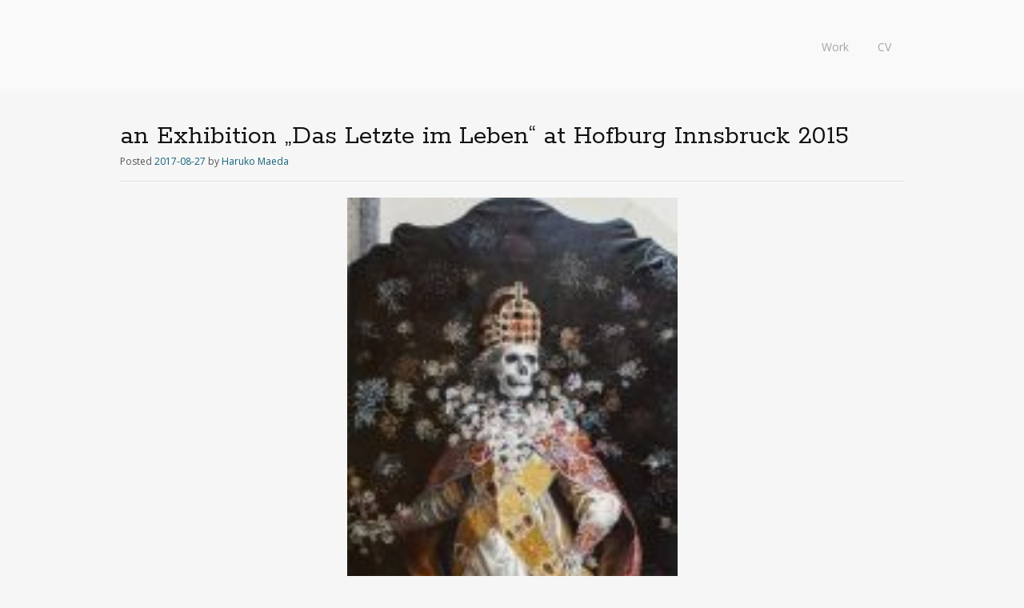

--- FILE ---
content_type: text/html; charset=UTF-8
request_url: http://www.harukomaeda.com/2017/08/an-exhibition-das-letzte-im-leben-at-hofburg-innsbruck-2015/
body_size: 19023
content:
<!DOCTYPE html>
<html lang="de">
<head>
<meta charset="UTF-8">
<meta name="viewport" content="width=device-width, initial-scale=1">
<link rel="profile" href="http://gmpg.org/xfn/11">
<link rel="pingback" href="http://www.harukomaeda.com/xmlrpc.php">
<!--[if lt IE 9]>
<script src="http://www.harukomaeda.com/wp-content/themes/portfolio-press/js/html5.js"></script>
<![endif]-->
<title>an Exhibition &#8222;Das Letzte im Leben&#8220; at Hofburg Innsbruck 2015</title>
<link rel='dns-prefetch' href='//fonts.googleapis.com' />
<link rel='dns-prefetch' href='//s.w.org' />
<link rel="alternate" type="application/rss+xml" title=" &raquo; Feed" href="http://www.harukomaeda.com/feed/" />
<link rel="alternate" type="application/rss+xml" title=" &raquo; Kommentar-Feed" href="http://www.harukomaeda.com/comments/feed/" />
<link rel="alternate" type="application/rss+xml" title=" &raquo; an Exhibition &#8222;Das Letzte im Leben&#8220; at Hofburg Innsbruck 2015 Kommentar-Feed" href="http://www.harukomaeda.com/2017/08/an-exhibition-das-letzte-im-leben-at-hofburg-innsbruck-2015/feed/" />
		<script type="text/javascript">
			window._wpemojiSettings = {"baseUrl":"https:\/\/s.w.org\/images\/core\/emoji\/2.2.1\/72x72\/","ext":".png","svgUrl":"https:\/\/s.w.org\/images\/core\/emoji\/2.2.1\/svg\/","svgExt":".svg","source":{"concatemoji":"http:\/\/www.harukomaeda.com\/wp-includes\/js\/wp-emoji-release.min.js?ver=4.7.29"}};
			!function(t,a,e){var r,n,i,o=a.createElement("canvas"),l=o.getContext&&o.getContext("2d");function c(t){var e=a.createElement("script");e.src=t,e.defer=e.type="text/javascript",a.getElementsByTagName("head")[0].appendChild(e)}for(i=Array("flag","emoji4"),e.supports={everything:!0,everythingExceptFlag:!0},n=0;n<i.length;n++)e.supports[i[n]]=function(t){var e,a=String.fromCharCode;if(!l||!l.fillText)return!1;switch(l.clearRect(0,0,o.width,o.height),l.textBaseline="top",l.font="600 32px Arial",t){case"flag":return(l.fillText(a(55356,56826,55356,56819),0,0),o.toDataURL().length<3e3)?!1:(l.clearRect(0,0,o.width,o.height),l.fillText(a(55356,57331,65039,8205,55356,57096),0,0),e=o.toDataURL(),l.clearRect(0,0,o.width,o.height),l.fillText(a(55356,57331,55356,57096),0,0),e!==o.toDataURL());case"emoji4":return l.fillText(a(55357,56425,55356,57341,8205,55357,56507),0,0),e=o.toDataURL(),l.clearRect(0,0,o.width,o.height),l.fillText(a(55357,56425,55356,57341,55357,56507),0,0),e!==o.toDataURL()}return!1}(i[n]),e.supports.everything=e.supports.everything&&e.supports[i[n]],"flag"!==i[n]&&(e.supports.everythingExceptFlag=e.supports.everythingExceptFlag&&e.supports[i[n]]);e.supports.everythingExceptFlag=e.supports.everythingExceptFlag&&!e.supports.flag,e.DOMReady=!1,e.readyCallback=function(){e.DOMReady=!0},e.supports.everything||(r=function(){e.readyCallback()},a.addEventListener?(a.addEventListener("DOMContentLoaded",r,!1),t.addEventListener("load",r,!1)):(t.attachEvent("onload",r),a.attachEvent("onreadystatechange",function(){"complete"===a.readyState&&e.readyCallback()})),(r=e.source||{}).concatemoji?c(r.concatemoji):r.wpemoji&&r.twemoji&&(c(r.twemoji),c(r.wpemoji)))}(window,document,window._wpemojiSettings);
		</script>
		<style type="text/css">
img.wp-smiley,
img.emoji {
	display: inline !important;
	border: none !important;
	box-shadow: none !important;
	height: 1em !important;
	width: 1em !important;
	margin: 0 .07em !important;
	vertical-align: -0.1em !important;
	background: none !important;
	padding: 0 !important;
}
</style>
<link rel='stylesheet' id='portfoliopress-style-css'  href='http://www.harukomaeda.com/wp-content/themes/portfolio-press/style.css?ver=2.7.2' type='text/css' media='all' />
<link rel='stylesheet' id='portfoliopress_fonts-css'  href='//fonts.googleapis.com/css?family=Open+Sans:400italic,400,600|Rokkitt:400,700' type='text/css' media='screen' />
<link rel='stylesheet' id='portfoliopress_icon_font-css'  href='http://www.harukomaeda.com/wp-content/themes/portfolio-press/fonts/custom/portfolio-custom.css?ver=2.7.2' type='text/css' media='all' />
<script type='text/javascript' src='http://www.harukomaeda.com/wp-includes/js/jquery/jquery.js?ver=1.12.4'></script>
<script type='text/javascript' src='http://www.harukomaeda.com/wp-includes/js/jquery/jquery-migrate.min.js?ver=1.4.1'></script>
<link rel='https://api.w.org/' href='http://www.harukomaeda.com/wp-json/' />
<link rel="EditURI" type="application/rsd+xml" title="RSD" href="http://www.harukomaeda.com/xmlrpc.php?rsd" />
<link rel="wlwmanifest" type="application/wlwmanifest+xml" href="http://www.harukomaeda.com/wp-includes/wlwmanifest.xml" /> 
<link rel='prev' title='Skeletons woman series' href='http://www.harukomaeda.com/2016/10/skeletons-woman-series/' />
<link rel='next' title='&#8222;Neverland&#8220; series' href='http://www.harukomaeda.com/2017/09/neverland3/' />
<meta name="generator" content="WordPress 4.7.29" />
<link rel="canonical" href="http://www.harukomaeda.com/2017/08/an-exhibition-das-letzte-im-leben-at-hofburg-innsbruck-2015/" />
<link rel='shortlink' href='http://www.harukomaeda.com/?p=125' />
<link rel="alternate" type="application/json+oembed" href="http://www.harukomaeda.com/wp-json/oembed/1.0/embed?url=http%3A%2F%2Fwww.harukomaeda.com%2F2017%2F08%2Fan-exhibition-das-letzte-im-leben-at-hofburg-innsbruck-2015%2F" />
<link rel="alternate" type="text/xml+oembed" href="http://www.harukomaeda.com/wp-json/oembed/1.0/embed?url=http%3A%2F%2Fwww.harukomaeda.com%2F2017%2F08%2Fan-exhibition-das-letzte-im-leben-at-hofburg-innsbruck-2015%2F&#038;format=xml" />
<!-- Portfolio Press Styling -->
<style type="text/css">
#branding { background:#f9f9f9 }
</style>
</head>

<body class="post-template-default single single-post postid-125 single-format-gallery layout-1col">
<div id="page">

	<header id="branding">
    	<div class="col-width">
        			<hgroup id="logo">
				<div id="site-title"><a href="http://www.harukomaeda.com/" rel="home">
                                </a>
                </div>
				                	<h2 id="site-description"></h2>
                			</hgroup>

			<nav id="navigation" class="site-navigation primary-navigation" role="navigation">
				<h1 class="menu-toggle">Menu</h1>
				<a class="screen-reader-text skip-link" href="#content">Skip to content</a>
				<div class="menu-work-container"><ul id="menu-work" class="nav-menu"><li id="menu-item-27" class="menu-item menu-item-type-custom menu-item-object-custom menu-item-home menu-item-27"><a href="http://www.harukomaeda.com">Work</a></li>
<li id="menu-item-24" class="menu-item menu-item-type-post_type menu-item-object-page menu-item-24"><a href="http://www.harukomaeda.com/cv/">CV</a></li>
</ul></div>			</nav>
		</div>
	</header><!-- #branding -->

	<div id="main">
    	<div class="col-width">
		<div id="primary">
			<div id="content" role="main">

			
				<article id="post-125" class="post-125 post type-post status-publish format-gallery has-post-thumbnail hentry category-allgemein post_format-post-format-gallery">
					<header class="entry-header">
						<h1 class="entry-title">an Exhibition &#8222;Das Letzte im Leben&#8220; at Hofburg Innsbruck 2015</h1>

						<div class="entry-meta">
							<span class="meta-prep meta-prep-author">Posted </span><a href="http://www.harukomaeda.com/2017/08/an-exhibition-das-letzte-im-leben-at-hofburg-innsbruck-2015/" rel="bookmark"><time class="entry-date" datetime="2017-08-27T17:54:39+00:00" pubdate>2017-08-27</time></a> <span class="meta-sep"> by </span> <span class="author vcard"><a class="url fn n" href="http://www.harukomaeda.com/author/sonnenkind53/" title="View all posts by Haruko Maeda">Haruko Maeda</a></span>						</div><!-- .entry-meta -->
					</header><!-- .entry-header -->

					<div class="entry-content">
												<p><a href="http://www.harukomaeda.com/wp-content/uploads/2017/09/DSC_0024-2.jpg"><img class="wp-image-122 aligncenter" src="http://www.harukomaeda.com/wp-content/uploads/2017/09/DSC_0024-2-130x300.jpg" alt="" width="413" height="953" /></a></p>
<p>&nbsp;</p>
<p style="text-align: center;">Heartbeat of the death- Kaiser Franz Stefan, oil on canvas, 411 x 175 cm, 2015</p>
<p style="text-align: center;"><span style="color: #ffffff;">.</span></p>
<p style="text-align: center;"><span style="color: #ffffff;">.</span></p>
<div id='gallery-1' class='gallery galleryid-125 gallery-columns-3 gallery-size-thumbnail'><figure class='gallery-item'>
			<div class='gallery-icon landscape'>
				<a href='http://www.harukomaeda.com/wp-content/uploads/2017/09/das-letzte-im-Leben-ausstellung.jpg'><img width="150" height="150" src="http://www.harukomaeda.com/wp-content/uploads/2017/09/das-letzte-im-Leben-ausstellung-150x150.jpg" class="attachment-thumbnail size-thumbnail" alt="" aria-describedby="gallery-1-124" /></a>
			</div>
				<figcaption class='wp-caption-text gallery-caption' id='gallery-1-124'>
				poster of the exhibition
				</figcaption></figure><figure class='gallery-item'>
			<div class='gallery-icon landscape'>
				<a href='http://www.harukomaeda.com/wp-content/uploads/2017/09/Haruko_Maeda_Heartbeat_of_the_death_in_hofburg.jpg'><img width="150" height="150" src="http://www.harukomaeda.com/wp-content/uploads/2017/09/Haruko_Maeda_Heartbeat_of_the_death_in_hofburg-150x150.jpg" class="attachment-thumbnail size-thumbnail" alt="" aria-describedby="gallery-1-63" /></a>
			</div>
				<figcaption class='wp-caption-text gallery-caption' id='gallery-1-63'>
				preparation view
				</figcaption></figure><figure class='gallery-item'>
			<div class='gallery-icon portrait'>
				<a href='http://www.harukomaeda.com/wp-content/uploads/2017/09/Haruko_Maeda_Heartbeat_of_the_death_King_franz_stefan_in_hofburg02.jpg'><img width="150" height="150" src="http://www.harukomaeda.com/wp-content/uploads/2017/09/Haruko_Maeda_Heartbeat_of_the_death_King_franz_stefan_in_hofburg02-150x150.jpg" class="attachment-thumbnail size-thumbnail" alt="" aria-describedby="gallery-1-66" /></a>
			</div>
				<figcaption class='wp-caption-text gallery-caption' id='gallery-1-66'>
				view
				</figcaption></figure><figure class='gallery-item'>
			<div class='gallery-icon portrait'>
				<a href='http://www.harukomaeda.com/wp-content/uploads/2017/09/Haruko_Maeda_Heartbeat_of_the_death_king_Franz_Stefan_detail2.jpg'><img width="150" height="150" src="http://www.harukomaeda.com/wp-content/uploads/2017/09/Haruko_Maeda_Heartbeat_of_the_death_king_Franz_Stefan_detail2-150x150.jpg" class="attachment-thumbnail size-thumbnail" alt="" aria-describedby="gallery-1-65" /></a>
			</div>
				<figcaption class='wp-caption-text gallery-caption' id='gallery-1-65'>
				Detail 2
				</figcaption></figure><figure class='gallery-item'>
			<div class='gallery-icon portrait'>
				<a href='http://www.harukomaeda.com/wp-content/uploads/2017/09/Haruko_Maeda_Heartbeat_of_the_death_king_Franz_Stefan_detail1.jpg'><img width="150" height="150" src="http://www.harukomaeda.com/wp-content/uploads/2017/09/Haruko_Maeda_Heartbeat_of_the_death_king_Franz_Stefan_detail1-150x150.jpg" class="attachment-thumbnail size-thumbnail" alt="" aria-describedby="gallery-1-64" /></a>
			</div>
				<figcaption class='wp-caption-text gallery-caption' id='gallery-1-64'>
				Detail 1
				</figcaption></figure>
		</div>

<div class="separator"></div>
<div class="separator"></div>
<div class="separator" style="text-align: center;">During its commemorative year the Hofburg Innsbruck offers an agenda rich in content</div>
<div class="separator" style="text-align: center;"><b>The Last Things in Life</b></div>
<div class="separator" style="text-align: center;"><b> </b></div>
<div class="separator" style="text-align: center;"><i>An Exhibition about Death and Mourning 1765–2015</i></div>
<div class="separator" style="text-align: center;"><i> </i></div>
<div class="separator" style="text-align: center;">Tyrol&#8217;s close connection to Austria&#8217;s history and the Habsburg family will be visible</div>
<div class="separator" style="text-align: center;">all year long. The Innsbruck Hofburg – former royal residence – is commemorating</div>
<div class="separator" style="text-align: center;">emperor Francis Stephen&#8217;s sudden death in Innsbruck in the year 1765. Today – 250</div>
<div class="separator" style="text-align: center;">years after these occurrences – the Hofburg presents itself as the most impressive</div>
<div class="separator" style="text-align: center;">exhibition space of the country. Centre of the exhibition will be Haruko Maeda&#8217;s</div>
<div class="separator" style="text-align: center;">work of art.</div>
<div class="separator" style="text-align: center;">Today the state rooms of the Innsbruck Hofburg are still a reminder of the death of an</div>
<div class="separator" style="text-align: center;">Emperor: Francis Stephen of Lorraine died there suddenly in 1765, and his widow –</div>
<div class="separator" style="text-align: center;">Empress Maria Theresa – had the prestigious rooms of the imperial residence converted</div>
<div class="separator" style="text-align: center;">into a memorial for her husband.</div>
<div class="separator" style="text-align: center;">250 years later, an exhibition re-activates the Habsburg cult of death – and invites us to</div>
<div class="separator" style="text-align: center;">reflect on our own response to death and mourning. The exhibition shows how old death</div>
<div class="separator" style="text-align: center;">rituals have changed: aristocratic protocol replaced by burgher etiquette, and rural</div>
<div class="separator" style="text-align: center;">traditions contrasted with urban modernity.</div>
<div class="separator" style="text-align: center;">The exhibits tell their own stories about the fear of death, about premature deaths. New</div>
<div class="separator" style="text-align: center;">death rituals are presented. The exhibition also shows how the memory of the dead was</div>
<div class="separator" style="text-align: center;">preserved and confronts us with the fact that death is something that defies the</div>
<div class="separator" style="text-align: center;">imagination and yet is ubiquitous.</div>
<div class="separator" style="text-align: center;">The exhibits include everyday and traditional items, early mass media, valuable rarities,</div>
<div class="separator" style="text-align: center;">and works of art and videos. Voices from the beyond are also to be heard. The exhibits</div>
<div class="separator" style="text-align: center;">are on loan from Austrian and international collections.</div>
<div class="separator" style="text-align: center;">The exhibition is a cooperation between Burghauptmannschaft Osterreich, Tiroler</div>
<div class="separator" style="text-align: center;">Landesmuseen and Tiroler Hospiz-Gemeinschaft.</div>
<div class="separator" style="text-align: center;"></div>
<p>&nbsp;</p>
<p>&nbsp;</p>
											</div><!-- .entry-content -->

					
	<footer class="entry-meta">

	
	<a href="http://www.harukomaeda.com/type/gallery/">
		<span class="entry-meta-icon icon-format-gallery"></span>
	</a>

		<span class="cat-links"><span class="entry-utility-prep entry-utility-prep-cat-links">Posted in: </span><a href="http://www.harukomaeda.com/category/allgemein/" rel="tag">Allgemein</a></span>
	
	
	
		<span class="meta-sep"> | </span>
	<span class="comments-link"><a href="http://www.harukomaeda.com/2017/08/an-exhibition-das-letzte-im-leben-at-hofburg-innsbruck-2015/#respond">Leave a comment</a></span>
	
	
	</footer><!-- .entry-meta -->


				</article><!-- #post-125 -->

					<nav id="nav-below" class="navigation post-navigation clearfix" role="navigation">
		<h1 class="screen-reader-text">Post navigation</h1>
		<div class="nav-links">
			<div class="nav-previous"><a href="http://www.harukomaeda.com/2016/10/skeletons-woman-series/" rel="prev"><span class="meta-nav">&larr;</span> Skeletons woman series</a></div><div class="nav-next"><a href="http://www.harukomaeda.com/2017/09/neverland3/" rel="next">&#8222;Neverland&#8220; series <span class="meta-nav">&rarr;</span></a></div>		</div><!-- .nav-links -->
	</nav><!-- .navigation -->
	
				
<div id="comments" class="comments-area">

	
	
	
		<div id="respond" class="comment-respond">
		<h3 id="reply-title" class="comment-reply-title">Schreibe einen Kommentar <small><a rel="nofollow" id="cancel-comment-reply-link" href="/2017/08/an-exhibition-das-letzte-im-leben-at-hofburg-innsbruck-2015/#respond" style="display:none;">Antworten abbrechen</a></small></h3>			<form action="http://www.harukomaeda.com/wp-comments-post.php" method="post" id="commentform" class="comment-form" novalidate>
				<p class="comment-form-comment"><label for="comment">Kommentar</label> <textarea id="comment" name="comment" cols="45" rows="8" maxlength="65525" aria-required="true" required="required"></textarea></p><p class="comment-form-author"><label for="author">Name <span class="required">*</span></label> <input id="author" name="author" type="text" value="" size="30" maxlength="245" aria-required='true' required='required' /></p>
<p class="comment-form-email"><label for="email">E-Mail <span class="required">*</span></label> <input id="email" name="email" type="email" value="" size="30" maxlength="100" aria-describedby="email-notes" aria-required='true' required='required' /></p>
<p class="comment-form-url"><label for="url">Website</label> <input id="url" name="url" type="url" value="" size="30" maxlength="200" /></p>
<p class="form-submit"><input name="submit" type="submit" id="submit" class="submit" value="Kommentar abschicken" /> <input type='hidden' name='comment_post_ID' value='125' id='comment_post_ID' />
<input type='hidden' name='comment_parent' id='comment_parent' value='0' />
</p><p style="display: none;"><input type="hidden" id="akismet_comment_nonce" name="akismet_comment_nonce" value="46bb3e18a6" /></p><p style="display: none;"><input type="hidden" id="ak_js" name="ak_js" value="85"/></p>			</form>
			</div><!-- #respond -->
	
</div><!-- #comments -->

			
			</div><!-- #content -->
		</div><!-- #primary -->

	</div>
	</div><!-- #main -->

</div><!-- #page -->

<footer id="colophon">
	<div class="col-width">

    
		<div id="site-generator">
			<p>				Powered by <a href="http://wordpress.org/" title="A Semantic Personal Publishing Platform" rel="generator">WordPress</a> &amp; <a href="http://wptheming.com/2010/07/portfolio-theme/">Portfolio</a>.
						</p>
		</div>
	</div>

</footer><!-- #colophon -->

<script type='text/javascript' src='http://www.harukomaeda.com/wp-content/themes/portfolio-press/js/combined-min.js?ver=2.7.2'></script>
<script type='text/javascript' src='http://www.harukomaeda.com/wp-includes/js/comment-reply.min.js?ver=4.7.29'></script>
<script type='text/javascript' src='http://www.harukomaeda.com/wp-includes/js/wp-embed.min.js?ver=4.7.29'></script>
<script async="async" type='text/javascript' src='http://www.harukomaeda.com/wp-content/plugins/akismet/_inc/form.js?ver=4.1.3'></script>

</body>
</html>

--- FILE ---
content_type: text/css
request_url: http://www.harukomaeda.com/wp-content/themes/portfolio-press/style.css?ver=2.7.2
body_size: 27043
content:
/*
Theme Name: Portfolio Press
Description: Portfolio Press is a responsive theme for showcasing your photography, art, web sites, or other projects.  It also works nicely as a regular blog site. Configuration options are available in the customizer. Visit the <a href="http://themes.wptheming.com/portfolio/">demo site</a> or watch the <a href="http://wptheming.com/portfolio-press">video screencast</a> for set up instructions (http://wptheming.com/portfolio-press).
Author: Devin Price
Author URI: http://wptheming.com/
Theme URI: http://wptheming.com/portfolio-press/
Version: 2.7.2
License: GNU General Public License
License URI: license.txt
Tags: white, black, gray, two-columns, left-sidebar, right-sidebar, responsive-layout, custom-menu, full-width-template, microformats, post-formats, theme-options, translation-ready
Text Domain: portfolio-press
Domain Path: /languages
*/
/* Reset
-------------------------------------------------------------- */
/*
Resetting and rebuilding styles have been helped along thanks to the fine work of
Eric Meyer http://meyerweb.com/eric/tools/css/reset/index.html
along with Nicolas Gallagher and Jonathan Neal http://necolas.github.com/normalize.css/
and Blueprint http://www.blueprintcss.org/
*/
html, body, div, span, applet, object, iframe,
h1, h2, h3, h4, h5, h6, p, blockquote, pre,
a, abbr, acronym, address, big, cite, code,
del, dfn, em, font, ins, kbd, q, s, samp,
small, strike, strong, sub, sup, tt, var,
dl, dt, dd, ol, ul, li,
fieldset, form, label, legend,
table, caption, tbody, tfoot, thead, tr, th, td {
	margin: 0;
	padding: 0;
	border: 0;
	outline: 0;
	font-family: inherit;
	font-size: 100%;
	font-weight: inherit;
	font-style: inherit;
	vertical-align: baseline;
}

html {
	overflow-y: scroll;
	/* Keeps page centered in all browsers regardless of content height */

	-webkit-text-size-adjust: 100%;
	/* Prevents iOS text size adjust after orientation change, without disabling user zoom */
	-ms-text-size-adjust: 100%;
	/* www.456bereastreet.com/archive/201012/controlling_text_size_in_safari_for_ios_without_disabling_user_zoom/ */
}

*,
*:before,
*:after {
	box-sizing: border-box;
}

body {
	background: #fff;
}

article,
aside,
details,
figcaption,
figure,
footer,
header,
main,
nav,
section {
	display: block;
}

ol, ul {
	list-style: none;
}

table {
	border-spacing: 0;
	/* tables still need 'cellspacing="0"' in the markup */
	border-collapse: separate;
}

caption, th, td {
	font-weight: normal;
	text-align: left;
}

blockquote:before, blockquote:after,
q:before, q:after {
	content: "";
}

blockquote, q {
	quotes: "" "";
}

a:focus {
	outline: thin dotted;
}

a:hover,
a:active {
	outline: 0;
}

a img {
	border: 0;
}

/* Typography
-------------------------------------------------------------- */
h1, h2, h3, h4, h5, h6 {
	clear: both;
}

p {
	margin-bottom: 1em;
}

b, strong {
	font-weight: bold;
}

dfn, cite, em, i {
	font-style: italic;
}

blockquote {
	margin: 0 1em;
}

address {
	margin: 0 0 1em;
}

pre {
	overflow: auto;
	max-width: 100%;
	margin-bottom: 1em;
	padding: 15px;
	background: rgba(0, 0, 0, 0.05);
	font-family: "Courier 10 Pitch", Courier, monospace;
	font-size: 14px;
	line-height: 1.5;
}

code, kbd, tt, var {
	font: 14px Monaco, Consolas, "Andale Mono", "DejaVu Sans Mono", monospace;
}

abbr, acronym {
	border-bottom: 1px dotted #666;
	cursor: help;
}

mark, ins {
	background: #fff9c0;
	text-decoration: none;
}

sup,
sub {
	position: relative;
	height: 0;
	font-size: 75%;
	line-height: 0;
	vertical-align: baseline;
}

sup {
	bottom: 1ex;
}

sub {
	top: 0.5ex;
}

small {
	font-size: 80%;
}

big {
	font-size: 120%;
}

/* Elements
--------------------------------------------------------------*/
hr {
	height: 1px;
	margin-bottom: 1em;
	border: 0;
	background-color: #ccc;
}

ul, ol {
	margin: 0 0 1em 1.5em;
	list-style-position: outside;
}

ul {
	list-style: disc;
}

ol {
	list-style: decimal;
}

li > ul,
li > ol {
	margin-bottom: 0;
}

dt {
	font-weight: bold;
}

dd {
	margin: 0 1.5em 1em;
}

img {
	/* Make sure images are scaled correctly. */
	max-width: 100%;
	height: auto;
	/* Adhere to container width. */
}

figure {
	margin: 0;
}

table {
	width: 100%;
	margin: 0 0 1em;
	border: 1px solid rgba(0, 0, 0, 0.1);
	border-width: 1px 0 0 1px;
	text-align: left;
}

th {
	font-weight: 500;
}

thead th {
	background: rgba(0, 0, 0, 0.05);
}

th, td {
	padding: 5px 10px;
	border: 1px solid rgba(0, 0, 0, 0.1);
	border-width: 0 1px 1px 0;
}

/* Forms
--------------------------------------------------------------*/
label {
	display: block;
	font-size: 12px;
	cursor: pointer;
}

button,
input,
select,
textarea {
	/* Corrects font size not being inherited in all browsers */
	margin: 0;
	font-size: 100%;
	/* Addresses margins set differently in IE6/7, F3/4, S5, Chrome */
	vertical-align: baseline;
	/* Improves appearance and consistency in all browsers */
}

button,
.button,
input[type="button"],
input[type="reset"],
input[type="submit"] {
	display: inline-block;
	position: relative;
	margin: 0 0 10px;
	padding: 7px 20px 9px;
	border-width: 0;
	border-style: solid;
	border-radius: 3px;
	color: #fff;
	background-color: #106177;
	box-shadow: inset 0 -2px rgba(0, 0, 0, 0.2);
	font-size: 15px;
	text-align: center;
	text-decoration: none;
	cursor: pointer;

	-webkit-appearance: none;
}

button:hover,
.button:hover,
input[type="button"]:hover,
input[type="reset"]:hover,
input[type="submit"]:hover {
	background: #0d4f61;
}

button:focus,
input[type="button"]:focus,
input[type="reset"]:focus,
input[type="submit"]:focus,
button:active,
input[type="button"]:active,
input[type="reset"]:active,
input[type="submit"]:active {
	padding: 8px 20px;
	outline: none;
	box-shadow: inset 0 2px rgba(0, 0, 0, 0.15);
}

input[type="checkbox"],
input[type="radio"] {
	padding: 0;
	/* Addresses excess padding in IE8/9 */
}

button::-moz-focus-inner,
input::-moz-focus-inner {
	padding: 0;
	/* Corrects inner padding and border displayed oddly in FF3/4 */
	border: 0;
}

input[type="text"],
input[type="password"],
input[type="date"],
input[type="email"],
input[type="search"],
input[type="url"],
textarea {
	display: block;
	width: 100%;
	margin: 0 0 1em 0;
	padding: 8px;
	border: none;
	border-radius: 3px;
	color: rgba(0, 0, 0, 0.75);
	background-color: #fff;
	box-shadow: 0 1px 0 rgba(0, 0, 0, 0.025), inset 0 1px 1px rgba(0, 0, 0, 0.2);
	font-family: inherit;
	font-size: 15px;
	font-size: 16px;

	-webkit-appearance: none;
}

input[type="text"]:focus,
input[type="password"]:focus,
input[type="date"]:focus,
input[type="email"]:focus,
input[type="search"]:focus,
input[type="url"]:focus,
textarea:focus {
	outline: none;
	box-shadow: 0 1px 0 rgba(0, 0, 0, 0.1), inset 0 1px 1px rgba(0, 0, 0, 0.2);
}

input[type="search"]::-webkit-search-decoration {
	/* Corrects inner padding displayed oddly in S5, Chrome on OSX */
	-webkit-appearance: none;
}

input[name="post_password"] {
	margin-top: 0.5em;
}

textarea {
	overflow: auto;
	/* Improves readability and alignment in all browsers */
	height: auto;
	min-height: 50px;
	/* Removes default vertical scrollbar in IE6/7/8/9 */
	vertical-align: top;
}

/* @noflip */
body.rtl {
	direction: rtl;
	unicode-bidi: embed;
}

/* Theme Globals
-------------------------------------------------------------- */
html {
	height: 100%;
}

body {
	display: -webkit-flex;
	display: -ms-flexbox;
	display: flex;
	flex-direction: column;
	min-height: 100%;
	color: #555;
	background: #f6f6f6;
	font-family: "Open Sans", sans-serif;
	font-size: 14px;
	line-height: 1.5;

	-webkit-flex-direction: column;
	-ms-flex-direction: column;
}

h1, h2, h3, h4, h5, h6 {
	margin-bottom: 0.5em;
	color: #111;
	font-family: "Rokkitt", sans-serif;
	font-weight: 400;
}

h1 {
	font-size: 36px;
}

h2 {
	font-size: 29px;
}

h3 {
	font-size: 22px;
}

h4, h5, h6 {
	font-size: 18px;
}

a {
	color: #106177;
	text-decoration: none;
	word-wrap: break-word;
	transition: all 0.2s ease;
}

a:hover,
a:focus,
a:active {
	text-decoration: underline;
}

.col-width {
	max-width: 980px;
	margin: 0 auto;
}

.col-width:after {
	display: block;
	visibility: hidden;
	clear: both;
	height: 0;
	content: "";
}

@media (max-width: 1020px) {
	.col-width {
		padding: 0 20px;
	}
}
/* Layout
-------------------------------------------------------------- */
#page {
	-webkit-flex: 1 0 auto;
	-ms-flex: 1 0 auto;
	flex: 1 0 auto;
}

#main {
	padding: 40px 0 20px 0;
}

/* Content */
#content {
	float: left;
	position: relative;
	width: 70%;
	padding: 0 0 4%;
}

/* Sidebar */
#sidebar {
	float: right;
	overflow: hidden;
	width: 24%;
}

#sidebar ul,
#sidebar ol {
	margin: 0 0 20px;
	list-style: none;
}

/* Layouts */
.layout-2cl #content {
	float: right;
}

.layout-2cl #sidebar {
	float: left;
}

.layout-1col #content {
	width: 100%;
}

@media (max-width: 680px) {
	#main {
		padding-top: 35px;
	}

	#content {
		width: 100%;
		margin-bottom: 35px;
		padding: 0;
	}

	#sidebar {
		float: none;
		clear: both;
		width: 100%;
	}
}
/* Header
-------------------------------------------------------------- */
#branding {
	display: block;
	position: relative;
	padding: 25px 0;
	background: #000;
}

#logo {
	float: left;
	max-width: 100%;
	padding-right: 75px;
	line-height: 1;
	word-wrap: break-word;
}

.clear-menu #logo {
	padding-right: 0;
}

#logo #site-title {
	margin: 0;
	color: #fff;
	font-family: "Rokkitt", sans-serif;
}

#logo #site-title a {
	color: #fff;
	font-size: 44px;
	text-decoration: none;
}

#logo #site-description {
	color: #ddd;
	font-size: 16px;
	font-style: italic;
}

/* Primary Navigation
-------------------------------------------------------------- */
.primary-navigation {
	display: block;
	clear: both;
	font-size: 14px;
}

.primary-navigation ul {
	margin: 0;
	list-style: none;
}

.primary-navigation li {
	border-top: 1px solid rgba(255, 255, 255, 0.2);
	word-wrap: break-word;
}

.primary-navigation ul ul li {
	border-top: none;
}

.primary-navigation a {
	display: block;
	padding: 8px 12px;
	color: #a4a4a4;
	text-decoration: none;
}

.primary-navigation ul ul a {
	padding: 8px 12px 8px 32px;
}

.primary-navigation ul ul a:before {
	content: "- ";
}

.primary-navigation .nav-menu {
	display: none;
	padding-top: 20px;
	border-bottom: 1px solid rgba(255, 255, 255, 0.2);
}

/* Small Menu */
.menu-toggle {
	position: absolute;
	top: 45px;
	right: 20px;
	margin: 0;
	color: #fff;
	font-size: 18px;
	line-height: 1;
	cursor: pointer;
}

.menu-toggle:before {
	display: inline-block;
	margin-right: 10px;
	color: #fff;
	font: normal 18px/1 PortfolioPressCustom;
	vertical-align: text-bottom;
	text-decoration: inherit;
	content: "\e812";

	-webkit-font-smoothing: antialiased;
}

.clear-menu .menu-toggle {
	position: relative;
	top: 10px;
	right: auto;
}

@media screen and (min-width: 780px) {
	.primary-navigation {
		float: right;
		clear: none;
		margin-top: 18px;
		padding: 0;
	}

	.clear-menu #branding {
		padding: 25px 0 10px;
	}

	.clear-menu .primary-navigation {
		float: none;
		clear: both;
		margin: 0 0 0 -15px;
		padding: 15px 0 0;
	}

	.primary-navigation .menu-toggle {
		display: none;
		padding: 0;
	}

	.primary-navigation .nav-menu {
		display: block;
		clear: both;
		padding-top: 0;
		border-bottom: 0;
	}

	.primary-navigation li {
		display: inline-block;
		position: relative;
		border: 0;
	}

	.primary-navigation a {
		margin: 0 4px 15px;
		padding: 5px 12px;
	}

	.primary-navigation ul li.current-menu-item > a,
	.primary-navigation ul > li:hover > a {
		border-radius: 2px;
		color: #fff;
		background: rgba(255, 255, 255, 0.25);
		transition: 0.07s ease-in;
	}

	.primary-navigation ul ul {
		display: none;
		position: absolute;
		z-index: 200;
		top: 45px;
		left: 0;
		width: 200px;
		border-radius: 3px;
		background: #333;
		text-align: center;
	}

	.primary-navigation ul ul:before {
		position: absolute;
		top: -8px;
		left: 50%;
		margin-left: -8px;
		border-right: 8px solid transparent;
		border-bottom: 8px solid #232323;
		border-left: 8px solid transparent;
		content: " ";
	}

	.primary-navigation ul ul li {
		width: 100%;
		border-bottom: solid 1px rgba(255, 255, 255, 0.1);
	}

	.primary-navigation ul ul li:last-child {
		border-bottom: none;
	}

	.primary-navigation ul ul a {
		position: relative;
		margin: 0;
		padding: 12px 16px;
		border-bottom: none;
		font-weight: normal;
	}

	.primary-navigation ul ul a:before {
		content: "";
	}

	.primary-navigation .menu-item-has-children > a,
	.primary-navigation .page_item_has_children > a {
		padding-right: 30px;
	}

	.primary-navigation .menu-item-has-children > a:after,
	.primary-navigation .page_item_has_children > a:after {
		display: inline-block;
		position: absolute;
		top: 10px;
		right: 15px;
		font: normal 13px/1 PortfolioPressCustom;
		vertical-align: text-bottom;
		content: "\e806";

		-webkit-font-smoothing: antialiased;
	}

	.primary-navigation ul li:hover > ul {
		display: block;
	}

	.primary-navigation ul ul .menu-item-has-children > a:after,
	.primary-navigation ul ul .page_item_has_children > a:after {
		top: 50%;
		right: 15px;
		margin-top: -7px;
		content: "\e813";
	}

	.primary-navigation ul ul ul:before {
		content: none;
	}

	.primary-navigation ul ul ul {
		top: 0;
		left: 200px;
		width: 200px;
	}
}
/* Content
--------------------------------------------------------------*/
#content article {
	display: block;
	margin-bottom: 30px;
}

.entry-utility {
	clear: both;
}

.sticky {
	/* Theme Review Requirement */
}

.bypostauthor {
	/* Theme Review Requirement */
}

.entry-header {
	margin-bottom: 20px;
	border-bottom: 1px solid #ddd;
	box-shadow: 0 1px 0 0 #fff;
}

.entry-meta {
	display: block;
	clear: both;
	margin: 0 0 15px 0;
	font-size: 12px;
}

#content .entry-title {
	margin: 0 0 5px;
	padding: 0;
	text-shadow: 0 1px 1px #fff;
	font-size: 34px;
	line-height: 1;
}

.entry-title a:hover {
	color: #000;
	text-decoration: none;
}

#content p {
	margin: 0 0 15px;
}

#content blockquote {
	color: #444;
}

.entry-content blockquote {
	font-size: 18px;
	font-style: italic;
}

.entry-content blockquote cite {
	display: block;
	margin-top: 5px;
	font-size: 14px;
}

.entry-content blockquote cite:before {
	margin-right: 2px;
	content: "\2014";
}

footer.entry-meta:before {
	margin-bottom: 8px;
}

footer.entry-meta:after {
	margin-top: 8px;
}

footer.entry-meta:before,
footer.entry-meta:after {
	display: block;
	width: 100%;
	height: 1px;
	background: #ddd;
	box-shadow: 0 1px 0 0 #fff;
	content: "";
}

.entry-meta-icon {
	display: inline-block;
	margin-right: 5px;
	color: #333;
	font-size: 14px;
}

.archive-header {
	margin-bottom: 30px;
}

#content .archive-title {
	margin-bottom: 10px;
	padding-bottom: 0;
	font-size: 34px;
	line-height: 48px;
}

.archive-meta {
	color: #333;
	font-family: "Rokkitt", sans-serif;
	font-size: 18px;
}

#content .archive-meta p {
	margin-bottom: 10px;
}

.archive-title:after,
.archive-meta:after {
	display: block;
	width: 100%;
	height: 1px;
	background: #ddd;
	box-shadow: 0 1px 0 0 #fff;
	content: "";
}

/* Author Info
--------------------------------------------------------------*/
.author-info {
	margin-bottom: 30px;
}

.author-info:after {
	display: block;
	width: 100%;
	height: 1px;
	background: #ddd;
	box-shadow: 0 1px 0 0 #fff;
	content: "";
}

.author-avatar {
	float: left;
	margin-right: 20px;
	margin-bottom: 10px;
}

.author-description {
	float: left;
}

#content .author-description h3 {
	padding-bottom: 10px;
}

/* Portfolio
--------------------------------------------------------------*/
.portfolio-view .hentry {
	overflow: hidden;
	position: relative;
}

.portfolio-view .hentry h3 {
	display: none;
	position: absolute;
	top: 45%;
	left: 0;
	color: #fff;
	font-family: "Open Sans", sans-serif;
	font-size: 16px;
	font-weight: bold;
	text-align: center;
	pointer-events: none;
}

.portfolio-view #content .hentry h3 {
	width: 100%;
	padding: 0 5%;
}

.portfolio-view .hentry:hover h3 {
	display: block;
	z-index: 1;
}

.portfolio-view .hentry a {
	color: #fff;
	text-decoration: none;
}

.portfolio-view .hentry img {
	display: block;
	width: 100%;
	height: auto;
	opacity: 1;
	transition: opacity 0.3s ease-in-out;

	-webkit-filter: none;
	-webkit-backface-visibility: hidden;
}

.portfolio-view .fallback-thumbnail {
	background: #d9d9d9;
}

.portfolio-view .hentry:hover {
	background: #000;
}

.portfolio-view .hentry .thumb:hover img {
	opacity: 0.3;
}

@media screen and (min-width: 420px) and (max-width: 679px) {
	.portfolio-view #content .hentry {
		float: left;
		width: 49%;
		margin: 0 2% 2% 0;
	}

	.portfolio-view .hentry:nth-of-type(odd) {
		clear: both;
	}

	.portfolio-view #content .hentry:nth-of-type(2n) {
		float: right;
		margin-right: 0;
	}
}
@media screen and (min-width: 680px) {
	.portfolio-view #content .hentry {
		float: left;
		width: 32%;
		margin: 0 2% 2% 0;
	}

	.portfolio-view #content .hentry:nth-of-type(3n) {
		margin-right: 0;
	}
}
/* Template */
.full-width-portfolio #content,
.full-width #content {
	float: none;
	width: auto;
}

.portfolio-image {
	display: block;
	margin-bottom: 15px;
}

/* Widgets
--------------------------------------------------------------*/
.widget-container {
	margin: 0 0 30px 0;
	font-size: 13px;
}

.widget-container h3 {
	margin: 0 0 20px;
	padding: 0 0 10px;
	border-bottom: 3px solid #ddd;
	color: #555;
	box-shadow: 0 1px 0 0 #fff;
	text-shadow: 0 1px 1px #fff;
	font-size: 18px;
	text-transform: uppercase;
}

.widget-container p {
	margin-bottom: 15px;
	font-size: 13px;
}

.widget-container ul {
	clear: both;
	padding-left: 0;
	list-style: none;
}

.widget-container ul li a {
	text-decoration: none;
}

.widget-container ul li a:hover {
	text-decoration: underline;
}

.widget-container ul ul {
	padding: 0 0 0 15px;
	border-top: none;
}

/* Calendar */
#wp-calendar {
	clear: both;
	width: 95%;
	margin-bottom: 15px;
	padding: 0;
}

#wp-calendar caption {
	padding: 0 0 10px;
}

#wp-calendar th,
#wp-calendar td {
	padding: 5px;
	background: rgba(0, 0, 0, 0.05);
	text-align: center;
}

#wp-calendar td {
	background: transparent;
}

#wp-calendar td,
table#wp-calendar th {
	padding: 3px 0;
}

/* Search */
.widget_search .search-submit {
	display: none;
}

/* Pagination
--------------------------------------------------------------*/
.wp-pagenavi {
	clear: both;
	padding: 10px 15px;
	border: 1px solid #ddd;
	border-width: 1px 0 1px;
	font-size: 12px;
}

.wp-pagenavi .pages {
	margin-right: 20px;
}

.wp-pagenavi .page,
.wp-pagenavi .current,
.wp-pagenavi .nextpostslink,
.wp-pagenavi .previouspostslink {
	display: inline-block;
	margin: 0 10px 0 0;
	padding: 3px 7px;
	border: 1px solid #ddd;
	border: 1px solid rgba(0, 0, 0, 0.2);
}

.wp-pagenavi .current,
.wp-pagenavi .page:hover {
	background: #fff;
	background: rgba(255, 255, 255, 0.8);
}

.wp-pagenavi .extend {
	display: none;
}

.wp-pagenavi .first {
	margin: 0 10px 0 0;
}

#content nav .nav-previous {
	float: left;
	max-width: 45%;
}

#content nav .nav-next {
	float: right;
	max-width: 45%;
	text-align: right;
}

#nav-below {
	clear: both;
	margin: 30px 0;
	text-shadow: 0 1px 1px white;
	font-family: "Rokkitt", sans-serif;
	font-size: 16px;
}

.page-link {
	margin: 0 0 15px 0;
}

/* Comments
--------------------------------------------------------------*/
#comments:before {
	display: block;
	width: 100%;
	height: 1px;
	margin-bottom: 20px;
	background: #ddd;
	box-shadow: 0 1px 0 0 #fff;
	content: "";
}

.no-comments {
	margin: 0;
	text-align: center;
}

.comment-content a {
	word-wrap: break-word;
}

.comment-list {
	margin: 0;
	list-style: none;
}

.comment-list .children {
	list-style: none;
}

.comments-title {
	margin: 0 0 15px;
}

.comment.thread-even,
.pingback.thread-even {
	border-bottom: 1px solid rgba(0, 0, 0, 0.07);
	background: rgba(0, 0, 0, 0.02);
}

#comments .comment-body {
	margin: 0;
	padding: 20px;
}

.comment-author {
	display: block;
	margin-bottom: 5px;
}

.comment-author .avatar {
	float: left;
	margin: 0 15px 5px 0;
	vertical-align: middle;
}

.trackback .avatar,
.pingback .avatar {
	display: none;
}

.comment-content {
	clear: both;
	padding-top: 0.5em;
}

.comment-content a {
	word-wrap: break-word;
}

.comment-metadata {
	font-size: 12px;
}

.comment .reply {
	display: inline-block;
	font-size: 12px;
}

.comment-list .children {
	margin: 0 0 0 60px;
}

.comment-list .children .children .children {
	margin: 0;
}

.children .comment {
	border-top: 1px solid #ddd;
}

#respond {
	margin-top: 20px;
}

#respond p {
	margin-bottom: 20px;
}

#respond label {
	margin-bottom: 5px;
}

#author, #email, #url {
	width: 50%;
}

#respond textarea {
	display: block;
	width: 80%;
}

/* These are not displayed by default */
#respond .form-allowed-tags {
	display: none;
	clear: both;
	width: 80%;
}

#respond .form-allowed-tags {
	margin-bottom: 15px;
}

#respond .form-allowed-tags code {
	font-size: 12px;
}

#cancel-comment-reply-link {
	font-size: 12px;
	text-transform: uppercase;
}

@media screen and (max-width: 510px) {
	.comment-list .children .children {
		margin: 0;
	}

	#author, #email, #url {
		width: 100%;
	}

	#respond textarea {
		width: 100%;
	}
}
/* Footer
--------------------------------------------------------------*/
#colophon {
	display: block;
	padding: 30px 0;
	border-top: 1px solid #ddd;
	background: #fff;
}

#footer-widgets {
	margin-bottom: 20px;
	border-bottom: 1px dotted #ddd;
}

#footer-widgets .block {
	float: left;
	width: 25%;
	padding: 0 2% 0 0;
}

#footer-widgets .footer-widget-4 {
	padding: 0;
}

#footer-widgets .widget-container > ul {
	margin: 0 0 1.5em;
}

#colophon #site-generator p {
	margin: 0;
	color: #333;
	font-size: 13px;
	font-weight: bold;
}

@media (max-width: 680px) {
	#footer-widgets .block {
		width: 46%;
		padding: 0 4% 0 0;
	}

	#footer-widgets .footer-widget-2 {
		padding: 0;
	}
}
/* Accessibility
--------------------------------------------------------------*/
/* Text meant only for screen readers */
.screen-reader-text {
	overflow: hidden;
	clip: rect(1px, 1px, 1px, 1px);
	position: absolute !important;
	width: 1px;
	height: 1px;
}

.screen-reader-text:hover,
.screen-reader-text:active,
.screen-reader-text:focus {
	display: block;
	clip: auto !important;
	z-index: 100000;
	top: 5px;
	left: 5px;
	width: auto;
	height: auto;
	padding: 15px 23px 14px;
	box-shadow: 0 0 2px 2px rgba(0, 0, 0, 0.6);
	font-size: 14px;
	font-weight: bold;
	line-height: normal;
	text-decoration: none;
	/* Above WP toolbar */
}

/* Alignments
--------------------------------------------------------------*/
.alignleft {
	display: inline;
	float: left;
	margin-right: 20px;
}

.alignright {
	display: inline;
	float: right;
	margin-left: 20px;
}

.aligncenter {
	display: block;
	clear: both;
	margin: 0 auto;
}

/* Media
--------------------------------------------------------------*/
.entry-content img.wp-smiley,
.comment-content img.wp-smiley {
	margin-top: 0;
	margin-bottom: 0;
	padding: 0;
	border: none;
}

/* Make sure embeds and iframes fit their containers */
embed,
iframe,
object {
	max-width: 100%;
}

/* Captions */
.wp-caption {
	max-width: 100%;
}

.wp-caption img[class*="wp-image-"] {
	display: block;
	margin: 0 auto;
}

.wp-caption-text {
	margin: 10px 0;
	font-size: 12px;
}

/* Galleries */
.gallery {
	margin-bottom: 20px;
}

.gallery-item {
	display: inline-block;
	width: 100%;
	margin-right: 10px;
	text-align: center;
	vertical-align: top;
}

.gallery-item img {
	display: block;
	width: 100%;
	margin-bottom: 10px;
}

.gallery-columns-1 .gallery-item {
	margin-right: 0;
}

.gallery-columns-2 .gallery-item {
	max-width: calc( 50% - 10px/2 );
}

.gallery-columns-2 .gallery-item:nth-of-type(2n) {
	margin-right: 0;
}

.gallery-columns-3 .gallery-item {
	max-width: calc( 33.33% - 20px/3 );
}

.gallery-columns-3 .gallery-item:nth-of-type(3n) {
	margin-right: 0;
}

.gallery-columns-4 .gallery-item {
	max-width: calc( 25% - 30px/4 );
}

.gallery-columns-4 .gallery-item:nth-of-type(4n) {
	margin-right: 0;
}

.gallery-columns-5 .gallery-item {
	max-width: calc( 20% - 40px/5 );
}

.gallery-columns-5 .gallery-item:nth-of-type(5n) {
	margin-right: 0;
}

.gallery-columns-6 .gallery-item {
	max-width: calc( 16.66% - 50px/6 );
}

.gallery-columns-6 .gallery-item:nth-of-type(6n) {
	margin-right: 0;
}

.gallery-columns-7 .gallery-item {
	max-width: calc( 14.28% - 60px/7 );
}

.gallery-columns-7 .gallery-item:nth-of-type(7n) {
	margin-right: 0;
}

.gallery-columns-8 .gallery-item {
	max-width: 12.5%;
	margin-right: 0;
}

.gallery-columns-9 .gallery-item {
	max-width: 11.11%;
	margin-right: 0;
}

.gallery-caption {
	margin: 0 0 10px;
}

/* Clearings
--------------------------------------------------------------*/
.clear:before,
.clear:after {
	display: table;
	content: "";
}

.clear:after {
	clear: both;
}

.clearfix:before,
.clearfix:after {
	display: table;
	content: " ";
}

.clearfix:after {
	clear: both;
}

.clearfix {
	*zoom: 1;
}

/* Print
--------------------------------------------------------------*/
@media print {
	body,
	#branding,
	#main {
		background: none !important;
	}

	#branding {
		margin: 0;
	}

	#main {
		padding: 15px 0;
	}

	#logo #site-title a,
	#logo #site-description {
		color: #000;
	}

	#content {
		width: auto;
	}

	.entry-content a:after {
		content: " [" attr(href) "] ";
	}

	.entry-content .gallery-thumb a:after,
	.entry-content .image-wrap a:after {
		content: "";
	}

	#navigation,
	#sidebar,
	#nav-below,
	#comments .reply,
	#comments #respond,
	#footer-widgets {
		display: none;
	}

	#comments {
		page-break-before: always;
	}
}
